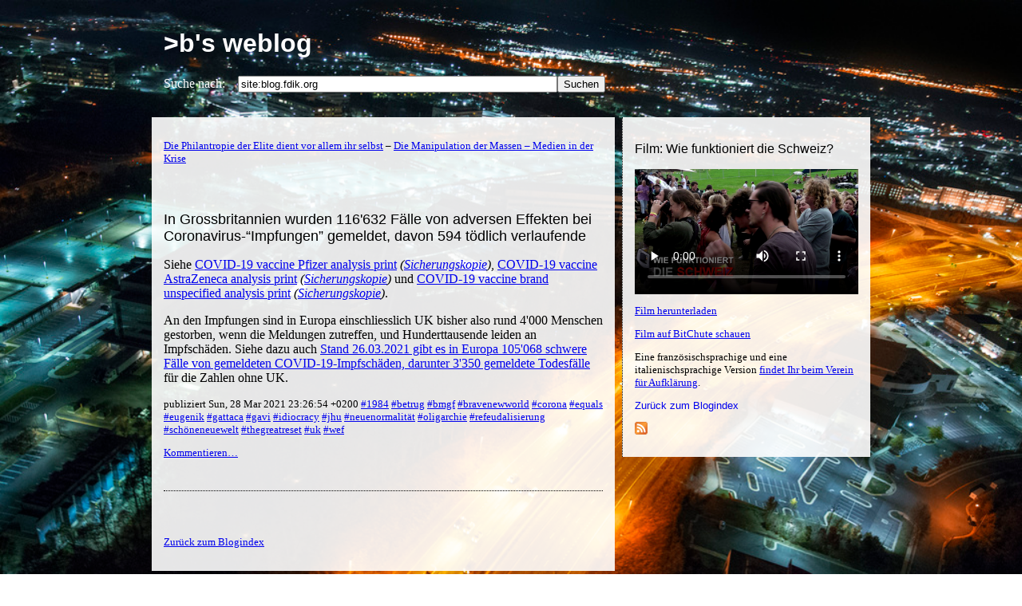

--- FILE ---
content_type: text/html; charset=UTF-8
request_url: https://blog.fdik.org/2021-03/s1616966814
body_size: 2128
content:
<?xml version="1.0" encoding="UTF-8"?>
<html lang="de"><head><meta name="author" content="Volker Birk, bumens@dingens.org"/><meta name="keywords" content="gavi, equals, gattaca, 1984, corona, neuenormalität, oligarchie, schöneneuewelt, bravenewworld, thegreatreset, wef, bmgf, jhu, idiocracy, refeudalisierung, eugenik, betrug, uk"/><meta name="og:keywords" content="gavi, equals, gattaca, 1984, corona, neuenormalität, oligarchie, schöneneuewelt, bravenewworld, thegreatreset, wef, bmgf, jhu, idiocracy, refeudalisierung, eugenik, betrug, uk"/><meta name="date" content="2023-02-23T21:52:20+01:00"/><title>In Grossbritannien wurden 116'632 Fälle von adversen Effekten bei Coronavirus-“Impfungen” gemeldet, davon 594 tödlich verlaufende – &gt;b's weblog</title><meta name="title" content="In Grossbritannien wurden 116'632 Fälle von adversen Effekten bei Coronavirus-“Impfungen” gemeldet, davon 594 tödlich verlaufende"/><meta name="og:title" content="In Grossbritannien wurden 116'632 Fälle von adversen Effekten bei Coronavirus-“Impfungen” gemeldet, davon 594 tödlich verlaufende"/><meta name="viewport" content="width=900px, initial-scale=1"/><meta name="og:locale" content="de"/><meta name="og:type" content="article"/><meta name="og:url" content="https://blog.fdik.org/2021-03/s1616966814"/><meta name="og:image" content="https://blog.fdik.org/image.png"/><meta name="og:site_name" content="&gt;b's weblog"/><link rel="stylesheet" type="text/css" href="/format.css"/><link rel="alternate stylesheet" type="text/css" title="grün" href="/green.css"/><link rel="alternate" type="application/rss+xml" title="RSS" href="https://blog.fdik.org/rss.xml"/></head><body id="top"><header id="headline"><div id="title"><h1><a href="https://blog.fdik.org" accesskey="1">&gt;b's weblog</a></h1></div><form id="search" action="https://metager.de/"><label id="searchlabel" for="q">Suche nach:</label><input style="width: 400px;" accesskey="f" type="text" id="q" name="q" value="site:blog.fdik.org "/><input id="searchsubmit" type="submit" value="Suchen"/></form></header><aside id="navigation"><div id="ad"><h3>Film: Wie funktioniert die Schweiz?</h3><p><video poster="https://xn--aufklrung-z2a.org/film_wfds_deutsch-720p.jpg" controls="controls"><source src="https://xn--aufklrung-z2a.org/film_wfds_deutsch-720p.mp4" type="video/mp4"/><p/></video></p><p><a href="https://xn--aufklrung-z2a.org/film_wfds_deutsch-1080p.mp4" download="">Film herunterladen</a></p><p><a href="https://www.bitchute.com/video/igKBzPgr4bKO/" target="_blank">Film auf BitChute schauen</a></p><p>Eine französischsprachige und eine italienischsprachige Version <a href="https://aufklärung.org/index">findet Ihr beim Verein für Aufklärung</a>.</p></div><nav id="index"><p><a href="index#s1616966814">Zurück zum Blogindex</a></p></nav><p><a href="/rss.xml"><img src="/rss-icon.png" alt="RSS feed"/></a></p></aside><main id="content"><header class="statusline"><p><a href="s1616963632" accesskey="p">Die Philantropie der Elite dient vor allem ihr selbst</a> – <a href="s1616968958" accesskey="n">Die Manipulation der Massen – Medien in der Krise</a></p></header><article id="entries"><header><h2><a href="https://blog.fdik.org/2021-03/s1616966814" rel="bookmark">In Grossbritannien wurden 116'632 Fälle von adversen Effekten bei Coronavirus-“Impfungen” gemeldet, davon 594 tödlich verlaufende</a></h2></header><p>Siehe <a target="_blank" rel="noopener noreferrer" href="https://assets.publishing.service.gov.uk/government/uploads/system/uploads/attachment_data/file/972832/COVID-19_mRNA_Pfizer-_BioNTech_Vaccine_Analysis_Print.pdf">COVID-19 vaccine Pfizer analysis print</a> <em>(<a href="/2021-03/COVID-19_mRNA_Pfizer-_BioNTech_Vaccine_Analysis_Print.pdf">Sicherungskopie</a>)</em>, <a target="_blank" rel="noopener noreferrer" href="https://assets.publishing.service.gov.uk/government/uploads/system/uploads/attachment_data/file/972833/COVID-19_AstraZeneca_Vaccine_Analysis_Print.pdf">COVID-19 vaccine AstraZeneca analysis print</a> <em>(<a href="/2021-03/COVID-19_AstraZeneca_Vaccine_Analysis_Print.pdf">Sicherungskopie</a>)</em> und <a target="_blank" rel="noopener noreferrer" href="https://assets.publishing.service.gov.uk/government/uploads/system/uploads/attachment_data/file/972834/COVID-19_vaccine_brand_unspecified_analysis_print.pdf">COVID-19 vaccine brand unspecified analysis print</a> <em>(<a href="/2021-03/COVID-19_vaccine_brand_unspecified_analysis_print.pdf">Sicherungskopie</a>)</em>.</p><p>An den Impfungen sind in Europa einschliesslich UK bisher also rund 4'000 Menschen gestorben, wenn die Meldungen zutreffen, und Hunderttausende leiden an Impfschäden. Siehe dazu auch <a href="/2021-03/s1616863579">Stand 26.03.2021 gibt es in Europa 105'068 schwere Fälle von gemeldeten COVID-19-Impfschäden, darunter 3'350 gemeldete Todesfälle</a> für die Zahlen ohne UK.</p><a id="readon"/><footer class="subscript"><p>publiziert Sun, 28 Mar 2021 23:26:54 +0200 <a href="/tags#1984">#1984</a> <a href="/tags#betrug">#betrug</a> <a href="/tags#bmgf">#bmgf</a> <a href="/tags#bravenewworld">#bravenewworld</a> <a href="/tags#corona">#corona</a> <a href="/tags#equals">#equals</a> <a href="/tags#eugenik">#eugenik</a> <a href="/tags#gattaca">#gattaca</a> <a href="/tags#gavi">#gavi</a> <a href="/tags#idiocracy">#idiocracy</a> <a href="/tags#jhu">#jhu</a> <a href="/tags#neuenormalität">#neuenormalität</a> <a href="/tags#oligarchie">#oligarchie</a> <a href="/tags#refeudalisierung">#refeudalisierung</a> <a href="/tags#schöneneuewelt">#schöneneuewelt</a> <a href="/tags#thegreatreset">#thegreatreset</a> <a href="/tags#uk">#uk</a> <a href="/tags#wef">#wef</a> </p><p><a href="https://comments.pibit.ch/blog.fdik.org/2021-03/s1616966814">Kommentieren…</a></p></footer></article><footer class="statusline"><p><a href="index#s1616966814">Zurück zum Blogindex</a></p></footer></main><footer id="bottom">generated using <a href="https://blog.fdik.org/yblog2.tar.bz2">YBlog</a> and <a href="https://fdik.org/yml/">YML</a></footer></body></html>
